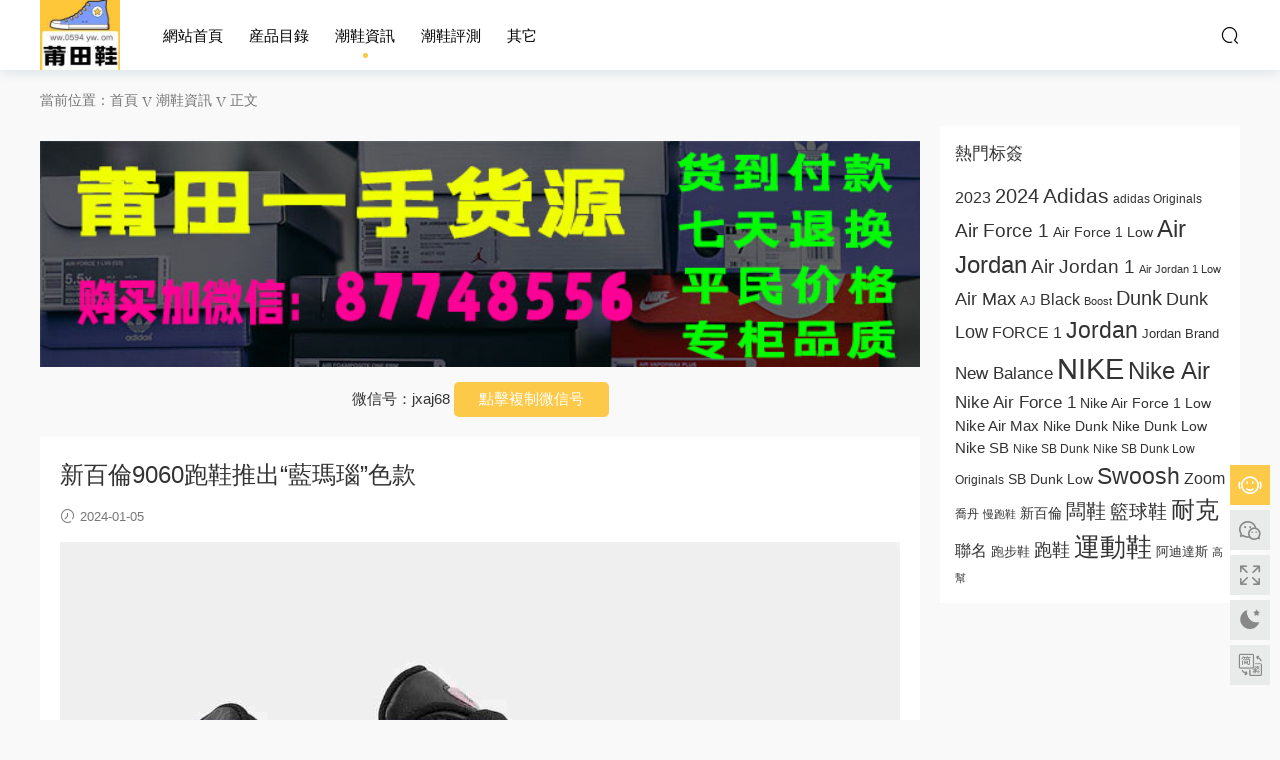

--- FILE ---
content_type: text/html; charset=UTF-8
request_url: https://www.0594hyw.com/127039.html
body_size: 14443
content:
<!DOCTYPE HTML>
<html lang="zh-Hans">
<head>
  <meta charset="UTF-8">
  <meta http-equiv="X-UA-Compatible" content="IE=edge,chrome=1">
  <meta name="viewport" content="width=device-width,minimum-scale=1.0,maximum-scale=1.0,user-scalable=no"/>
  <meta name="apple-mobile-web-app-title" content="莆田高仿鞋">
  <meta http-equiv="Cache-Control" content="no-siteapp">
    <title>新百伦9060跑鞋推出“蓝玛瑙”色款-莆田高仿鞋</title>
  <meta name="keywords" content="9060,ABZORB,New Balance,New Balance 9060,新百伦,跑鞋,潮鞋资讯">
  <meta name="description" content="New Balance has introduced a fresh and innovative addition to its timeless 99X series with the release of the 9060. This Boston-born creation takes ⁢inspiration from the tech aesthetic of the Y2K era and combines it w...">
    <link rel="shortcut icon" href="">
  <meta name='robots' content='max-image-preview:large' />
	<style>img:is([sizes="auto" i], [sizes^="auto," i]) { contain-intrinsic-size: 3000px 1500px }</style>
	<link rel='dns-prefetch' href='//cdn.staticfile.org' />

<style id='classic-theme-styles-inline-css' type='text/css'>
/*! This file is auto-generated */
.wp-block-button__link{color:#fff;background-color:#32373c;border-radius:9999px;box-shadow:none;text-decoration:none;padding:calc(.667em + 2px) calc(1.333em + 2px);font-size:1.125em}.wp-block-file__button{background:#32373c;color:#fff;text-decoration:none}
</style>
<style id='68ce9957b2921df2fa688fd82d8e8e5a-front-css-inline-css' type='text/css'>
.autox-thickbox.button{margin: 0 5px;}.automaticx-video-container{position:relative;padding-bottom:56.25%;height:0;overflow:hidden}.automaticx-video-container embed,.automaticx-video-container amp-youtube,.automaticx-video-container iframe,.automaticx-video-container object{position:absolute;top:0;left:0;width:100%;height:100%}.automaticx-dual-ring{width:10px;aspect-ratio:1;border-radius:50%;border:6px solid;border-color:#000 #0000;animation:1s infinite automaticxs1}@keyframes automaticxs1{to{transform:rotate(.5turn)}}#openai-chat-response{padding-top:5px}.openchat-dots-bars-2{width:28px;height:28px;--c:linear-gradient(currentColor 0 0);--r1:radial-gradient(farthest-side at bottom,currentColor 93%,#0000);--r2:radial-gradient(farthest-side at top   ,currentColor 93%,#0000);background:var(--c),var(--r1),var(--r2),var(--c),var(--r1),var(--r2),var(--c),var(--r1),var(--r2);background-repeat:no-repeat;animation:1s infinite alternate automaticxdb2}@keyframes automaticxdb2{0%,25%{background-size:8px 0,8px 4px,8px 4px,8px 0,8px 4px,8px 4px,8px 0,8px 4px,8px 4px;background-position:0 50%,0 calc(50% - 2px),0 calc(50% + 2px),50% 50%,50% calc(50% - 2px),50% calc(50% + 2px),100% 50%,100% calc(50% - 2px),100% calc(50% + 2px)}50%{background-size:8px 100%,8px 4px,8px 4px,8px 0,8px 4px,8px 4px,8px 0,8px 4px,8px 4px;background-position:0 50%,0 calc(0% - 2px),0 calc(100% + 2px),50% 50%,50% calc(50% - 2px),50% calc(50% + 2px),100% 50%,100% calc(50% - 2px),100% calc(50% + 2px)}75%{background-size:8px 100%,8px 4px,8px 4px,8px 100%,8px 4px,8px 4px,8px 0,8px 4px,8px 4px;background-position:0 50%,0 calc(0% - 2px),0 calc(100% + 2px),50% 50%,50% calc(0% - 2px),50% calc(100% + 2px),100% 50%,100% calc(50% - 2px),100% calc(50% + 2px)}100%,95%{background-size:8px 100%,8px 4px,8px 4px,8px 100%,8px 4px,8px 4px,8px 100%,8px 4px,8px 4px;background-position:0 50%,0 calc(0% - 2px),0 calc(100% + 2px),50% 50%,50% calc(0% - 2px),50% calc(100% + 2px),100% 50%,100% calc(0% - 2px),100% calc(100% + 2px)}}
</style>
<link data-minify="1" rel='stylesheet' id='dripicons-css' href='https://www.0594hyw.com/wp-content/cache/min/1/dripicons/2.0.0/webfont.min.css?ver=1764347122' type='text/css' media='screen' />
<link data-minify="1" rel='stylesheet' id='modown-font-css' href='https://www.0594hyw.com/wp-content/cache/min/1/wp-content/themes/modown/static/css/iconfont.css?ver=1764347122' type='text/css' media='screen' />
<link data-minify="1" rel='stylesheet' id='modown-base-css' href='https://www.0594hyw.com/wp-content/cache/min/1/wp-content/themes/modown/static/css/base.css?ver=1764347122' type='text/css' media='screen' />
<script type="text/javascript" src="https://www.0594hyw.com/wp-includes/js/jquery/jquery.min.js?ver=3.7.1" id="jquery-core-js"></script>
<script type="text/javascript" src="https://www.0594hyw.com/wp-includes/js/jquery/jquery-migrate.min.js?ver=3.4.1" id="jquery-migrate-js"></script>
<link rel="https://api.w.org/" href="https://www.0594hyw.com/wp-json/" /><link rel="alternate" title="JSON" type="application/json" href="https://www.0594hyw.com/wp-json/wp/v2/posts/127039" /><link rel="icon" href="https://www.0594hyw.com/wp-content/uploads/2024/04/cropped-unnamed-file-585-32x32.jpg" sizes="32x32" />
<link rel="icon" href="https://www.0594hyw.com/wp-content/uploads/2024/04/cropped-unnamed-file-585-192x192.jpg" sizes="192x192" />
<link rel="apple-touch-icon" href="https://www.0594hyw.com/wp-content/uploads/2024/04/cropped-unnamed-file-585-180x180.jpg" />
<meta name="msapplication-TileImage" content="https://www.0594hyw.com/wp-content/uploads/2024/04/cropped-unnamed-file-585-270x270.jpg" />
    <script>var $ = jQuery;</script>
  <style>
  :root{--theme-color: #fdc949;--theme-color2: #f78340;--theme-radius: 300;}    .nav-main > li, .nav-main > li > a, .nav-right a{color:#000000;}
    body.night .nav-main > li, body.night .nav-main > li > a, body.night .nav-right a{color:#999;}
    @media (max-width: 768px){
      .nav-right .nav-button a {color: #000000;}
    }
    .banner:after, body.home .swiper-container-fullwidth .swiper-slide:after{content:"";position:absolute;top:0;bottom:0;left:0;right:0;background:linear-gradient(180deg,rgba(0,0,0,.38) 0,rgba(0,0,0,.38) 3.5%,rgba(0,0,0,.379) 7%,rgba(0,0,0,.377) 10.35%,rgba(0,0,0,.375) 13.85%,rgba(0,0,0,.372) 17.35%,rgba(0,0,0,.369) 20.85%,rgba(0,0,0,.366) 24.35%,rgba(0,0,0,.364) 27.85%,rgba(0,0,0,.361) 31.35%,rgba(0,0,0,.358) 34.85%,rgba(0,0,0,.355) 38.35%,rgba(0,0,0,.353) 41.85%,rgba(0,0,0,.351) 45.35%,rgba(0,0,0,.35) 48.85%,rgba(0,0,0,.353) 52.35%,rgba(0,0,0,.36) 55.85%,rgba(0,0,0,.371) 59.35%,rgba(0,0,0,.385) 62.85%,rgba(0,0,0,.402) 66.35%,rgba(0,0,0,.42) 69.85%,rgba(0,0,0,.44) 73.35%,rgba(0,0,0,.46) 76.85%,rgba(0,0,0,.48) 80.35%,rgba(0,0,0,.498) 83.85%,rgba(0,0,0,.515) 87.35%,rgba(0,0,0,.529) 90.85%,rgba(0,0,0,.54) 94.35%,rgba(0,0,0,.547) 97.85%,rgba(0,0,0,.55));z-index:9}
      .banner{height: 600px;}
    @media (max-width: 768px){
    .banner{height: 400px !important;}
  }
      .post > .vip-tag, .post > .free-tag{display:none !important;}
      .grid > .recommend-tag, .list > .recommend-tag{background: #ffffff !important;}
    .grid > .recommend-tag:before, .list > .recommend-tag:before{border-color: transparent transparent #ffffff transparent !important;}
      .article-content .gallery-item > a, .article-content .gallery-item .img{width:100%;height:0;position: relative;padding-bottom: 100%;display: block;}
    .article-content .gallery-item img{width:100%;height:100%;position: absolute;}
    .article-content .blocks-gallery-grid .blocks-gallery-item figure{width:100%;height:0;position: relative;padding-bottom: 100%;display: block;}
    .article-content .blocks-gallery-grid .blocks-gallery-item img{width:100%;height:100%;position: absolute;}
      .erphpdown-box, .erphpdown, .article-content .erphpdown-content-vip{background: transparent !important;border: 2px dashed var(--theme-color);}
    .erphpdown-box .erphpdown-title{display: inline-block;}
  .logo{width:80px;}@media (max-width: 1024px){.logo, .logo a {width: 60px;height: 60px;}}.nav-right .nav-search{padding-right: 0}@media (max-width: 768px){.nav-right .nav-search{padding-right: 6px}}.footer-widget{width:calc(21% - 20px);}@media (max-width: 768px){.footer-widget{width:calc(50% - 20px);margin-bottom:25px}
  .footer-widget:first-child{width:calc(100% - 20px);padding-right: 0}
  .footer-widget:last-child{width:calc(100% - 20px);padding-left: 0;margin-bottom: 0}}.free-tag, .vip-tag, .grid-meta .price, .list-meta .price, .widget .price, .erphpdown{display: none !important}@media (max-width: 768px){.nav-right .nav-vip{display: none;}.rollbar{display: block;}}@media (max-width:480px){}.redlink a{color:red!important;}
.zzxd a{color:red!important;}
figure{margin:0!important;}
body.home .banner:after, .banner.banner-archive:after, body.home .swiper-container .swiper-slide:after, .mocats .moli .moli-header:after{
background:none;
}
</style>  <script data-minify="1" charset="UTF-8" id="LA_COLLECT" src="https://www.0594hyw.com/wp-content/cache/min/1/js-sdk-pro.min.js?ver=1764347123"></script>
<script>LA.init({id:"JL6xhNGxkd335xYJ",ck:"JL6xhNGxkd335xYJ"})</script>
<meta name="generator" content="WP Rocket 3.20.1" data-wpr-features="wpr_minify_js wpr_minify_css wpr_preload_links wpr_desktop" /></head>
<body class="wp-singular post-template-default single single-post postid-127039 single-format-standard wp-theme-modown">
<header data-rocket-location-hash="9496dc44cbda5cdebb84f02bfc4ab41b" class="header">
  <div data-rocket-location-hash="4af40c531a2eeefb6a2d53e9a3990751" class="container clearfix">
        <div data-rocket-location-hash="1724667ab2145b2e7dcf3646538b74fa" class="logo scaning">      <a style="background-image:url(https://www.0594hyw.com/wp-content/uploads/2024/04/unnamed-file-584.jpg)" href="https://www.0594hyw.com" title="莆田高仿鞋">莆田高仿鞋</a>
      </div>
    <ul class="nav-main">
      <li id="menu-item-10" class="menu-item menu-item-type-custom menu-item-object-custom menu-item-10"><a href="/">网站首页</a></li>
<li id="menu-item-11" class="menu-item menu-item-type-custom menu-item-object-custom menu-item-has-children menu-item-11"><a href="#">产品目录</a>
<ul class="sub-menu">
	<li id="menu-item-1741" class="menu-item menu-item-type-taxonomy menu-item-object-category menu-item-1741"><a href="https://www.0594hyw.com/category/nike">耐克/Nike</a></li>
	<li id="menu-item-1742" class="menu-item menu-item-type-taxonomy menu-item-object-category menu-item-1742"><a href="https://www.0594hyw.com/category/adidas">阿迪达斯/Adidas</a></li>
	<li id="menu-item-19" class="menu-item menu-item-type-taxonomy menu-item-object-category menu-item-19"><a href="https://www.0594hyw.com/category/nb">新百伦/New Balance</a></li>
	<li id="menu-item-584" class="menu-item menu-item-type-taxonomy menu-item-object-category menu-item-584"><a href="https://www.0594hyw.com/category/ua">安德玛.库里-Under Armour</a></li>
	<li id="menu-item-1743" class="menu-item menu-item-type-taxonomy menu-item-object-category menu-item-1743"><a href="https://www.0594hyw.com/category/jordan">乔丹/Jordan</a></li>
	<li id="menu-item-12" class="menu-item menu-item-type-taxonomy menu-item-object-category menu-item-12"><a href="https://www.0594hyw.com/category/vans">万斯/Vans</a></li>
	<li id="menu-item-14" class="menu-item menu-item-type-taxonomy menu-item-object-category menu-item-14"><a href="https://www.0594hyw.com/category/asics">亚瑟士/Asics</a></li>
	<li id="menu-item-16" class="menu-item menu-item-type-taxonomy menu-item-object-category menu-item-16"><a href="https://www.0594hyw.com/category/converse">匡威/Converse</a></li>
	<li id="menu-item-17" class="menu-item menu-item-type-taxonomy menu-item-object-category menu-item-17"><a href="https://www.0594hyw.com/category/puma">彪马/PUMA</a></li>
	<li id="menu-item-18" class="menu-item menu-item-type-taxonomy menu-item-object-category menu-item-18"><a href="https://www.0594hyw.com/category/fila">斐乐/FILA</a></li>
	<li id="menu-item-15" class="menu-item menu-item-type-taxonomy menu-item-object-category menu-item-15"><a href="https://www.0594hyw.com/category/qtpp">其它品牌</a></li>
</ul>
</li>
<li id="menu-item-1727" class="menu-item menu-item-type-taxonomy menu-item-object-category current-post-ancestor current-menu-parent current-post-parent menu-item-1727"><a href="https://www.0594hyw.com/category/cxzx">潮鞋资讯</a></li>
<li id="menu-item-1728" class="menu-item menu-item-type-taxonomy menu-item-object-category menu-item-1728"><a href="https://www.0594hyw.com/category/cxpc">潮鞋评测</a></li>
<li id="menu-item-1356" class="menu-item menu-item-type-custom menu-item-object-custom menu-item-has-children menu-item-1356"><a rel="nofollow" href="#">其它</a>
<ul class="sub-menu">
	<li id="menu-item-1358" class="menu-item menu-item-type-post_type menu-item-object-page menu-item-1358"><a rel="nofollow" href="https://www.0594hyw.com/484847777-2">关于我们</a></li>
	<li id="menu-item-12652" class="menu-item menu-item-type-post_type menu-item-object-page menu-item-12652"><a href="https://www.0594hyw.com/tags">热门标签</a></li>
</ul>
</li>
    </ul>
        <ul class="nav-right">
                                    <li class="nav-search">
        <a href="javascript:;" class="search-loader" title="搜索"><i class="icon icon-search"></i></a>
      </li>
                        <li class="nav-button"><a href="javascript:;" class="nav-loader"><i class="icon icon-menu"></i></a></li>
          </ul>
  </div>
</header>
<div data-rocket-location-hash="43ec0c39cd17c15f9d95ea39a1352064" class="search-wrap">
  <div data-rocket-location-hash="a307e6e454ac9a45577f6402e48350d9" class="container search-wrap-container">
    <form action="https://www.0594hyw.com/" class="search-form" method="get">
            <input autocomplete="off" class="search-input" name="s" placeholder="输入关键字回车" type="text">
      <button class="search-btn" type="submit"><i class="icon icon-search"></i>搜索</button>
      <i class="icon icon-close"></i>
      <input type="hidden" name="cat" class="search-cat-val">
          </form>
  </div>
</div><div data-rocket-location-hash="095ce127bd598248eac8659c9e7ee703" class="main">
		<div data-rocket-location-hash="77db3d44c9e04f4e78e5cae1ac04210c" class="container clearfix">
				<div data-rocket-location-hash="70aaec9b2e1168fc5579958a5df28f9a" class="breadcrumbs">当前位置：<span><a href="https://www.0594hyw.com/" itemprop="url"><span itemprop="title">首页</span></a></span> <span class="sep"><i class="dripicons dripicons-chevron-right"></i></span> <span><a href="https://www.0594hyw.com/category/cxzx" itemprop="url"><span itemprop="title">潮鞋资讯</span></a></span> <span class="sep"><i class="dripicons dripicons-chevron-right"></i></span> <span class="current">正文</span></div>						<div data-rocket-location-hash="0f117dbd4bfdb2a16e96dbbbbca9080f" class="content-wrap">
	    	<div class="content">
	    		<div class="modown-ad" ><a href="https://www.0594hyw.com/zzxd" rel="nofollow"><img  src="https://www.0594hyw.com/877485562.jpg"  style="width:100%; height:auto; margin:15px 0px; text-align:center;"></a>
<p>
微信号：<span id="target">jxaj68</span>
<button class="btn" data-clipboard-action="copy" data-clipboard-target="#target" id="copy_btn">    
    点击复制微信号
</button>   
</p>
</div>	    			    			    			    		<article class="single-content">
		    		<div class="article-header">	<h1 class="article-title">新百伦9060跑鞋推出“蓝玛瑙”色款</h1>
	<div class="article-meta">
				<span class="item"><i class="icon icon-time"></i> 2024-01-05</span>											</div>
</div>		    		<div class="article-content clearfix">
		    					    					    					    					    						    			<div class="feature-image"><img src="https://www.0594hyw.com/wp-content/uploads/2024/01/unnamed-file-186.jpeg" alt="新百伦9060跑鞋推出“蓝玛瑙”色款" /></div>			    						    						    			<a href="https://www.0594hyw.com/tag/new-balance" target="_blank">New Balance</a> has introduced a fresh and innovative addition to its timeless 99X series with the release of the <a href="https://www.0594hyw.com/tag/9060" target="_blank">9060</a>. This Boston-born creation takes ⁢inspiration from the tech aesthetic of the Y2K era and combines it with ⁤refined style and futuristic design.

One of the standout features of the⁤ New Balance⁤ 9060 is‍ its new &#8220;Blue Agate&#8221; ⁤colorway, which will be available in January 2024.‌ The shoe is adorned with a combination of Black, Blue Agate, and ⁣New Spruce hues. It features a Blue mesh base with Black leather overlays, while ‌Spruce Green and Pink accents add vibrant touches to enhance its ‌visual appeal.

The tongue logo of the 9060 is reminiscent of⁤ the original 991 lace jewel, adding a touch of nostalgia to the design. The shoe also boasts a⁤ dual-density midsole with <a href="https://www.0594hyw.com/tag/abzorb" target="_blank">ABZORB</a> and SBS cushioning, ensuring optimal comfort and support. ⁣Additionally, the diamond outsole pattern​ pays homage to the classic 860 design.

Exciting⁣ news for sneaker enthusiasts, the <a href="https://www.0594hyw.com/tag/new-balance-9060" target="_blank">New Balance 9060</a> &#8220;Blue Agate&#8221; is now available at select New Balance retailers. ‌Whether⁢ you prefer the traditional in-store experience or the convenience of online shopping at NewBalance.com, you ⁣can​ get your hands on this stylish pair for just $150 USD.

In summary, the New Balance 9060 combines classic elements with a hint of the future, as exemplified by its vibrant &#8220;Blue Agate&#8221; release. Don&#8217;t miss the opportunity ⁢to step into the future of⁣ footwear by securing your pair today. Discover the perfect balance of ‍style and innovation with New Balance&#8217;s latest creation.

Stay updated on all upcoming ‌sneaker releases by visiting our Sneaker ‌Release Dates⁣ page. With ⁢New Balance&#8217;s commitment to timeless style and cutting-edge design, you won&#8217;t want to miss out on what&#8217;s coming next.<p>
	<div class="wp-block-image aligncenter size-full"><figure class="aligncenter"><a href="https://www.0594hyw.com/wp-content/uploads/2024/01/unnamed-file-187.jpeg"><img fetchpriority="high" decoding="async" width="1100" height="770" class="wp-image-127041" title="新百伦9060跑鞋推出“蓝玛瑙”色款" alt="新百伦9060跑鞋推出“蓝玛瑙”色款" src="https://www.0594hyw.com/wp-content/uploads/2024/01/unnamed-file-187.jpeg"></a></figure></div>
	
	<div class="wp-block-image aligncenter size-full"><figure class="aligncenter"><a href="https://www.0594hyw.com/wp-content/uploads/2024/01/unnamed-file-188.jpeg"><img decoding="async" width="1100" height="770" class="wp-image-127042" title="新百伦9060跑鞋推出“蓝玛瑙”色款" alt="新百伦9060跑鞋推出“蓝玛瑙”色款" src="https://www.0594hyw.com/wp-content/uploads/2024/01/unnamed-file-188.jpeg"></a></figure></div>
	
	<div class="wp-block-image aligncenter size-full"><figure class="aligncenter"><a href="https://www.0594hyw.com/wp-content/uploads/2024/01/unnamed-file-189.jpeg"><img decoding="async" width="1100" height="770" class="wp-image-127043" title="新百伦9060跑鞋推出“蓝玛瑙”色款" alt="新百伦9060跑鞋推出“蓝玛瑙”色款" src="https://www.0594hyw.com/wp-content/uploads/2024/01/unnamed-file-189.jpeg"></a></figure></div>
	
	<div class="wp-block-image aligncenter size-full"><figure class="aligncenter"><a href="https://www.0594hyw.com/wp-content/uploads/2024/01/unnamed-file-190.jpeg"><img loading="lazy" decoding="async" width="1100" height="770" class="wp-image-127044" title="新百伦9060跑鞋推出“蓝玛瑙”色款" alt="新百伦9060跑鞋推出“蓝玛瑙”色款" src="https://www.0594hyw.com/wp-content/uploads/2024/01/unnamed-file-190.jpeg"></a></figure></div>
	</p>			    						    						    					    					    					    				    					    			<div class="article-copyright"><i class="icon icon-warning1"></i> 原文链接：<a href="https://www.0594hyw.com/127039.html">https://www.0594hyw.com/127039.html</a>，转载请注明出处。		    			</div>		            </div>
		    			<div class="article-act">
					<a href="javascript:;" class="article-zan" data-id="127039"><i class="icon icon-zan"></i> <span>0</span></a>
		</div>
		            <div class="article-tags"><a href="https://www.0594hyw.com/tag/9060" rel="tag">9060</a><a href="https://www.0594hyw.com/tag/abzorb" rel="tag">ABZORB</a><a href="https://www.0594hyw.com/tag/new-balance" rel="tag">New Balance</a><a href="https://www.0594hyw.com/tag/new-balance-9060" rel="tag">New Balance 9060</a><a href="https://www.0594hyw.com/tag/%e6%96%b0%e7%99%be%e4%bc%a6" rel="tag">新百伦</a><a href="https://www.0594hyw.com/tag/%e8%b7%91%e9%9e%8b" rel="tag">跑鞋</a></div>						            </article>
	            	            	            <div class="modown-ad" ><a href="https://www.0594hyw.com/zzxd">
<img src="https://www.0594hyw.com/wp-content/uploads/2022/04/20183532312.png">
</a></div>	            <div class="single-related"><h3 class="related-title"><i class="icon icon-related"></i> 猜你喜欢</h3><div class="lists cols-two relateds clearfix"><div class="post grid"  data-id="182465">
    <div class="img">
        <a href="https://www.0594hyw.com/182465.html" title="Aries改良萨洛蒙XT鞋款，发布Vibrant Whisper系列" target="" rel="bookmark">
        <img  src="https://www.0594hyw.com/wp-content/uploads/2025/11/MfJMJw-520x380.jpg" class="thumb" alt="Aries改良萨洛蒙XT鞋款，发布Vibrant Whisper系列">
                </a>
            </div>

    
    
    <h3 itemprop="name headline"><a itemprop="url" rel="bookmark" href="https://www.0594hyw.com/182465.html" title="Aries改良萨洛蒙XT鞋款，发布Vibrant Whisper系列" target="">Aries改良萨洛蒙XT鞋款，发布Vibrant Whisper系列</a></h3>

        <div class="excerpt">
Aries x Salomon XT Whisper Pack将怀旧与新技术巧妙融合，重新点燃了复古的越野...</div>
    <div class="grid-meta">
        <span class="time"><i class="icon icon-time"></i> 2025-11-18</span>    </div>

    
        </div><div class="post grid"  data-id="182384">
    <div class="img">
        <a href="https://www.0594hyw.com/182384.html" title="探访Tamás Trunk：运动鞋背后的故事" target="" rel="bookmark">
        <img  src="https://www.0594hyw.com/wp-content/uploads/2025/11/5qXb9i-550x367.jpeg" class="thumb" alt="探访Tamás Trunk：运动鞋背后的故事">
                </a>
            </div>

    
    
    <h3 itemprop="name headline"><a itemprop="url" rel="bookmark" href="https://www.0594hyw.com/182384.html" title="探访Tamás Trunk：运动鞋背后的故事" target="">探访Tamás Trunk：运动鞋背后的故事</a></h3>

        <div class="excerpt">
在运动鞋文化的空间里，"社区 "这个概念最近一直在我的脑海里逍遥自在。它曾经是...</div>
    <div class="grid-meta">
        <span class="time"><i class="icon icon-time"></i> 2025-11-16</span>    </div>

    
        </div><div class="post grid"  data-id="182327">
    <div class="img">
        <a href="https://www.0594hyw.com/182327.html" title="新百伦991v2“乌鸦”2025假日系列发售" target="" rel="bookmark">
        <img  src="https://www.0594hyw.com/wp-content/uploads/2025/11/mSP2y6-550x357.jpg" class="thumb" alt="新百伦991v2“乌鸦”2025假日系列发售">
                </a>
            </div>

    
    
    <h3 itemprop="name headline"><a itemprop="url" rel="bookmark" href="https://www.0594hyw.com/182327.html" title="新百伦991v2“乌鸦”2025假日系列发售" target="">新百伦991v2“乌鸦”2025假日系列发售</a></h3>

        <div class="excerpt">
New Balance 991v2 "Raven "以一种熟悉而又新鲜的方式首次亮相，让 99X 的老粉丝...</div>
    <div class="grid-meta">
        <span class="time"><i class="icon icon-time"></i> 2025-11-16</span>    </div>

    
        </div><div class="post grid"  data-id="181984">
    <div class="img">
        <a href="https://www.0594hyw.com/181984.html" title="东京设计工作室带来安静实用风格的MT10T运动鞋" target="" rel="bookmark">
        <img  src="https://www.0594hyw.com/wp-content/uploads/2025/11/8S7TAx-536x380.jpg" class="thumb" alt="东京设计工作室带来安静实用风格的MT10T运动鞋">
                </a>
            </div>

    
    
    <h3 itemprop="name headline"><a itemprop="url" rel="bookmark" href="https://www.0594hyw.com/181984.html" title="东京设计工作室带来安静实用风格的MT10T运动鞋" target="">东京设计工作室带来安静实用风格的MT10T运动鞋</a></h3>

        <div class="excerpt">
东京设计工作室为New Balance MT10T 注入了新的活力，采用了不折不扣的美学和功能...</div>
    <div class="grid-meta">
        <span class="time"><i class="icon icon-time"></i> 2025-11-13</span>    </div>

    
        </div><div class="post grid"  data-id="181666">
    <div class="img">
        <a href="https://www.0594hyw.com/181666.html" title="Joe Freshgoods x New Balance 2010 联名款“Bag Lady”：用质感唤起怀旧情感" target="" rel="bookmark">
        <img  src="https://www.0594hyw.com/wp-content/uploads/2025/11/H16jZs-536x380.webp" class="thumb" alt="Joe Freshgoods x New Balance 2010 联名款“Bag Lady”：用质感唤起怀旧情感">
                </a>
            </div>

    
    
    <h3 itemprop="name headline"><a itemprop="url" rel="bookmark" href="https://www.0594hyw.com/181666.html" title="Joe Freshgoods x New Balance 2010 联名款“Bag Lady”：用质感唤起怀旧情感" target="">Joe Freshgoods x New Balance 2010 联名款“Bag Lady”：用质感唤起怀旧情感</a></h3>

        <div class="excerpt">
这双New Balance 2010是Joe Freshgoods个人怀旧故事的又一延续。

这双鞋放大了 "...</div>
    <div class="grid-meta">
        <span class="time"><i class="icon icon-time"></i> 2025-11-09</span>    </div>

    
        </div><div class="post grid"  data-id="181449">
    <div class="img">
        <a href="https://www.0594hyw.com/181449.html" title="Rich Paul x New Balance 2010 “Plum Brown”发布 2025假日系列" target="" rel="bookmark">
        <img  src="https://www.0594hyw.com/wp-content/uploads/2025/11/op5PV6-536x380.webp" class="thumb" alt="Rich Paul x New Balance 2010 “Plum Brown”发布 2025假日系列">
                </a>
            </div>

    
    
    <h3 itemprop="name headline"><a itemprop="url" rel="bookmark" href="https://www.0594hyw.com/181449.html" title="Rich Paul x New Balance 2010 “Plum Brown”发布 2025假日系列" target="">Rich Paul x New Balance 2010 “Plum Brown”发布 2025假日系列</a></h3>

        <div class="excerpt">
Rich Paul x New Balance 2010 "Plum Brown "是保罗在运动鞋领域不断发展壮大的最...</div>
    <div class="grid-meta">
        <span class="time"><i class="icon icon-time"></i> 2025-11-07</span>    </div>

    
        </div><div class="post grid"  data-id="181321">
    <div class="img">
        <a href="https://www.0594hyw.com/181321.html" title="2026年1月，新百伦1080v15系列全新上市" target="" rel="bookmark">
        <img  src="https://www.0594hyw.com/wp-content/uploads/2025/11/IZrqDC-536x380.jpg" class="thumb" alt="2026年1月，新百伦1080v15系列全新上市">
                </a>
            </div>

    
    
    <h3 itemprop="name headline"><a itemprop="url" rel="bookmark" href="https://www.0594hyw.com/181321.html" title="2026年1月，新百伦1080v15系列全新上市" target="">2026年1月，新百伦1080v15系列全新上市</a></h3>

        <div class="excerpt">
New Balance 1080v15延续了该品牌一贯的优质性能、顶级舒适度和时尚的日常穿着性...</div>
    <div class="grid-meta">
        <span class="time"><i class="icon icon-time"></i> 2025-11-06</span>    </div>

    
        </div><div class="post grid"  data-id="181228">
    <div class="img">
        <a href="https://www.0594hyw.com/181228.html" title="Action Bronson与New Balance合作推出的1890“Baklava”春季新品" target="" rel="bookmark">
        <img  src="https://www.0594hyw.com/wp-content/uploads/2025/11/7ibVUw-536x380.webp" class="thumb" alt="Action Bronson与New Balance合作推出的1890“Baklava”春季新品">
                </a>
            </div>

    
    
    <h3 itemprop="name headline"><a itemprop="url" rel="bookmark" href="https://www.0594hyw.com/181228.html" title="Action Bronson与New Balance合作推出的1890“Baklava”春季新品" target="">Action Bronson与New Balance合作推出的1890“Baklava”春季新品</a></h3>

        <div class="excerpt">
Action Bronson 并没有放慢脚步。在以色彩斑斓的 New Balance 990v6 "Baklava "系...</div>
    <div class="grid-meta">
        <span class="time"><i class="icon icon-time"></i> 2025-11-04</span>    </div>

    
        </div></div><script>var relateImgWidth = jQuery(".single-related .grids .grid .img").width();jQuery(".single-related .grids .grid .img").height(relateImgWidth*0.6316);</script></div>	            	            	    	</div>
	    </div>
		<aside class="sidebar">
	<div class="theiaStickySidebar">
	
	<div class="widget widget_tag_cloud"><h3>热门标签</h3><div class="tagcloud"><a href="https://www.0594hyw.com/tag/2023" class="tag-cloud-link tag-link-4778 tag-link-position-1" style="font-size: 11.75pt;" aria-label="2023 (1,024 项)">2023</a>
<a href="https://www.0594hyw.com/tag/2024" class="tag-cloud-link tag-link-5003 tag-link-position-2" style="font-size: 14.875pt;" aria-label="2024 (1,810 项)">2024</a>
<a href="https://www.0594hyw.com/tag/adidas" class="tag-cloud-link tag-link-429 tag-link-position-3" style="font-size: 15.375pt;" aria-label="Adidas (1,996 项)">Adidas</a>
<a href="https://www.0594hyw.com/tag/adidas-originals" class="tag-cloud-link tag-link-787 tag-link-position-4" style="font-size: 8.75pt;" aria-label="adidas Originals (585 项)">adidas Originals</a>
<a href="https://www.0594hyw.com/tag/air-force-1" class="tag-cloud-link tag-link-443 tag-link-position-5" style="font-size: 14.25pt;" aria-label="Air Force 1 (1,625 项)">Air Force 1</a>
<a href="https://www.0594hyw.com/tag/air-force-1-low" class="tag-cloud-link tag-link-728 tag-link-position-6" style="font-size: 10.125pt;" aria-label="Air Force 1 Low (749 项)">Air Force 1 Low</a>
<a href="https://www.0594hyw.com/tag/air-jordan" class="tag-cloud-link tag-link-51 tag-link-position-7" style="font-size: 18pt;" aria-label="Air Jordan (3,211 项)">Air Jordan</a>
<a href="https://www.0594hyw.com/tag/air-jordan-1" class="tag-cloud-link tag-link-224 tag-link-position-8" style="font-size: 14.375pt;" aria-label="Air Jordan 1 (1,657 项)">Air Jordan 1</a>
<a href="https://www.0594hyw.com/tag/air-jordan-1-low" class="tag-cloud-link tag-link-800 tag-link-position-9" style="font-size: 8.125pt;" aria-label="Air Jordan 1 Low (522 项)">Air Jordan 1 Low</a>
<a href="https://www.0594hyw.com/tag/air-max" class="tag-cloud-link tag-link-62 tag-link-position-10" style="font-size: 13.625pt;" aria-label="Air Max (1,440 项)">Air Max</a>
<a href="https://www.0594hyw.com/tag/aj" class="tag-cloud-link tag-link-4535 tag-link-position-11" style="font-size: 9.375pt;" aria-label="AJ (663 项)">AJ</a>
<a href="https://www.0594hyw.com/tag/black" class="tag-cloud-link tag-link-450 tag-link-position-12" style="font-size: 11.625pt;" aria-label="Black (1,001 项)">Black</a>
<a href="https://www.0594hyw.com/tag/boost" class="tag-cloud-link tag-link-26 tag-link-position-13" style="font-size: 8.125pt;" aria-label="Boost (522 项)">Boost</a>
<a href="https://www.0594hyw.com/tag/dunk" class="tag-cloud-link tag-link-472 tag-link-position-14" style="font-size: 15.25pt;" aria-label="Dunk (1,944 项)">Dunk</a>
<a href="https://www.0594hyw.com/tag/dunk-low" class="tag-cloud-link tag-link-717 tag-link-position-15" style="font-size: 13.5pt;" aria-label="Dunk Low (1,405 项)">Dunk Low</a>
<a href="https://www.0594hyw.com/tag/force-1" class="tag-cloud-link tag-link-828 tag-link-position-16" style="font-size: 11.625pt;" aria-label="FORCE 1 (989 项)">FORCE 1</a>
<a href="https://www.0594hyw.com/tag/jordan" class="tag-cloud-link tag-link-600 tag-link-position-17" style="font-size: 17.5pt;" aria-label="Jordan (2,934 项)">Jordan</a>
<a href="https://www.0594hyw.com/tag/jordan-brand" class="tag-cloud-link tag-link-221 tag-link-position-18" style="font-size: 9.5pt;" aria-label="Jordan Brand (674 项)">Jordan Brand</a>
<a href="https://www.0594hyw.com/tag/new-balance" class="tag-cloud-link tag-link-92 tag-link-position-19" style="font-size: 13pt;" aria-label="New Balance (1,282 项)">New Balance</a>
<a href="https://www.0594hyw.com/tag/nike" class="tag-cloud-link tag-link-658 tag-link-position-20" style="font-size: 22pt;" aria-label="NIKE (6,711 项)">NIKE</a>
<a href="https://www.0594hyw.com/tag/nike-air" class="tag-cloud-link tag-link-225 tag-link-position-21" style="font-size: 17.875pt;" aria-label="Nike Air (3,179 项)">Nike Air</a>
<a href="https://www.0594hyw.com/tag/nike-air-force-1" class="tag-cloud-link tag-link-611 tag-link-position-22" style="font-size: 12.75pt;" aria-label="Nike Air Force 1 (1,234 项)">Nike Air Force 1</a>
<a href="https://www.0594hyw.com/tag/nike-air-force-1-low" class="tag-cloud-link tag-link-678 tag-link-position-23" style="font-size: 10.5pt;" aria-label="Nike Air Force 1 Low (821 项)">Nike Air Force 1 Low</a>
<a href="https://www.0594hyw.com/tag/nike-air-max" class="tag-cloud-link tag-link-240 tag-link-position-24" style="font-size: 11.125pt;" aria-label="Nike Air Max (913 项)">Nike Air Max</a>
<a href="https://www.0594hyw.com/tag/nike-dunk" class="tag-cloud-link tag-link-175 tag-link-position-25" style="font-size: 10.75pt;" aria-label="Nike Dunk (853 项)">Nike Dunk</a>
<a href="https://www.0594hyw.com/tag/nike-dunk-low" class="tag-cloud-link tag-link-561 tag-link-position-26" style="font-size: 10.125pt;" aria-label="Nike Dunk Low (766 项)">Nike Dunk Low</a>
<a href="https://www.0594hyw.com/tag/nike-sb" class="tag-cloud-link tag-link-377 tag-link-position-27" style="font-size: 11.5pt;" aria-label="Nike SB (973 项)">Nike SB</a>
<a href="https://www.0594hyw.com/tag/nike-sb-dunk" class="tag-cloud-link tag-link-455 tag-link-position-28" style="font-size: 9.25pt;" aria-label="Nike SB Dunk (651 项)">Nike SB Dunk</a>
<a href="https://www.0594hyw.com/tag/nike-sb-dunk-low" class="tag-cloud-link tag-link-647 tag-link-position-29" style="font-size: 9.25pt;" aria-label="Nike SB Dunk Low (650 项)">Nike SB Dunk Low</a>
<a href="https://www.0594hyw.com/tag/originals" class="tag-cloud-link tag-link-1228 tag-link-position-30" style="font-size: 9pt;" aria-label="Originals (615 项)">Originals</a>
<a href="https://www.0594hyw.com/tag/sb-dunk-low" class="tag-cloud-link tag-link-438 tag-link-position-31" style="font-size: 10.25pt;" aria-label="SB Dunk Low (770 项)">SB Dunk Low</a>
<a href="https://www.0594hyw.com/tag/swoosh" class="tag-cloud-link tag-link-70 tag-link-position-32" style="font-size: 17.5pt;" aria-label="Swoosh (2,947 项)">Swoosh</a>
<a href="https://www.0594hyw.com/tag/zoom" class="tag-cloud-link tag-link-249 tag-link-position-33" style="font-size: 12pt;" aria-label="Zoom (1,077 项)">Zoom</a>
<a href="https://www.0594hyw.com/tag/%e4%b9%94%e4%b8%b9" class="tag-cloud-link tag-link-2596 tag-link-position-34" style="font-size: 9.125pt;" aria-label="乔丹 (625 项)">乔丹</a>
<a href="https://www.0594hyw.com/tag/%e6%85%a2%e8%b7%91%e9%9e%8b" class="tag-cloud-link tag-link-1374 tag-link-position-35" style="font-size: 8.125pt;" aria-label="慢跑鞋 (521 项)">慢跑鞋</a>
<a href="https://www.0594hyw.com/tag/%e6%96%b0%e7%99%be%e4%bc%a6" class="tag-cloud-link tag-link-232 tag-link-position-36" style="font-size: 10.125pt;" aria-label="新百伦 (762 项)">新百伦</a>
<a href="https://www.0594hyw.com/tag/%e6%9d%bf%e9%9e%8b" class="tag-cloud-link tag-link-16 tag-link-position-37" style="font-size: 15.25pt;" aria-label="板鞋 (1,961 项)">板鞋</a>
<a href="https://www.0594hyw.com/tag/%e7%af%ae%e7%90%83%e9%9e%8b" class="tag-cloud-link tag-link-20 tag-link-position-38" style="font-size: 14.125pt;" aria-label="篮球鞋 (1,574 项)">篮球鞋</a>
<a href="https://www.0594hyw.com/tag/%e8%80%90%e5%85%8b" class="tag-cloud-link tag-link-2675 tag-link-position-39" style="font-size: 17.75pt;" aria-label="耐克 (3,060 项)">耐克</a>
<a href="https://www.0594hyw.com/tag/%e8%81%94%e5%90%8d" class="tag-cloud-link tag-link-1153 tag-link-position-40" style="font-size: 12.125pt;" aria-label="联名 (1,095 项)">联名</a>
<a href="https://www.0594hyw.com/tag/%e8%b7%91%e6%ad%a5%e9%9e%8b" class="tag-cloud-link tag-link-34 tag-link-position-41" style="font-size: 9.5pt;" aria-label="跑步鞋 (668 项)">跑步鞋</a>
<a href="https://www.0594hyw.com/tag/%e8%b7%91%e9%9e%8b" class="tag-cloud-link tag-link-77 tag-link-position-42" style="font-size: 13.375pt;" aria-label="跑鞋 (1,374 项)">跑鞋</a>
<a href="https://www.0594hyw.com/tag/%e8%bf%90%e5%8a%a8%e9%9e%8b" class="tag-cloud-link tag-link-321 tag-link-position-43" style="font-size: 19.125pt;" aria-label="运动鞋 (4,011 项)">运动鞋</a>
<a href="https://www.0594hyw.com/tag/%e9%98%bf%e8%bf%aa%e8%be%be%e6%96%af" class="tag-cloud-link tag-link-2704 tag-link-position-44" style="font-size: 9.5pt;" aria-label="阿迪达斯 (674 项)">阿迪达斯</a>
<a href="https://www.0594hyw.com/tag/%e9%ab%98%e5%b8%ae" class="tag-cloud-link tag-link-17 tag-link-position-45" style="font-size: 8pt;" aria-label="高帮 (509 项)">高帮</a></div>
</div>	</div>	    
</aside>	</div>
</div>
<footer data-rocket-location-hash="710457d5916580fa907d79f5ba05e2b5" class="footer">
	<div data-rocket-location-hash="1ded919732da144e02a015d2156ecef5" class="container">
	    		<div data-rocket-location-hash="d950d7814811a0ad5858021613db82bb" class="footer-widgets">
	    	<div class="widget_text footer-widget widget_custom_html"><h3>产品分类</h3><div class="textwidget custom-html-widget">

                     <ul>
                        <li><a href="https://www.0594hyw.com/category/nike">耐克/Nike</a></li>

                        <li><a href="https://www.0594hyw.com/category/vans">万斯/Vans</a></li>
                        
                        <li><a href="https://www.0594hyw.com/category/puma">彪马/PUMA</a></li>

                        <li><a href="https://www.0594hyw.com/category/jordan">乔丹/Jordan</a></li>

                        <li><a href="https://www.0594hyw.com/category/converse">匡威/Converse</a></li>

                        <li><a href="https://www.0594hyw.com/category/adidas">阿迪达斯/Adidas</a></li>

                        <li><a href="https://www.0594hyw.com/category/nb">新百伦/New Balance</a></li>
                    </ul>
   </div></div><div class="footer-widget widget_nav_menu"><h3>联系我们</h3><div class="menu-foot3-container"><ul id="menu-foot3" class="menu"><li id="menu-item-152844" class="menu-item menu-item-type-custom menu-item-object-custom menu-item-152844"><a href="/">网站首页</a></li>
<li id="menu-item-152841" class="menu-item menu-item-type-post_type menu-item-object-page menu-item-152841"><a href="https://www.0594hyw.com/484847777-2">关于我们</a></li>
<li id="menu-item-152843" class="menu-item menu-item-type-post_type menu-item-object-page menu-item-152843"><a href="https://www.0594hyw.com/zzxd">自助下单</a></li>
</ul></div></div><div class="footer-widget widget_nav_menu"><h3>时下热门</h3><div class="menu-%e6%97%b6%e4%b8%8b%e7%83%ad%e9%97%a8-container"><ul id="menu-%e6%97%b6%e4%b8%8b%e7%83%ad%e9%97%a8" class="menu"><li id="menu-item-152836" class="menu-item menu-item-type-taxonomy menu-item-object-post_tag menu-item-152836"><a href="https://www.0594hyw.com/tag/air-jordan-1">Air Jordan 1</a></li>
<li id="menu-item-152837" class="menu-item menu-item-type-taxonomy menu-item-object-post_tag menu-item-152837"><a href="https://www.0594hyw.com/tag/dunk-low">Dunk Low</a></li>
<li id="menu-item-152838" class="menu-item menu-item-type-taxonomy menu-item-object-post_tag menu-item-152838"><a href="https://www.0594hyw.com/tag/air-force-1">Air Force 1</a></li>
<li id="menu-item-152839" class="menu-item menu-item-type-taxonomy menu-item-object-post_tag menu-item-152839"><a href="https://www.0594hyw.com/tag/adidas-yeezy-350">Adidas Yeezy 350</a></li>
<li id="menu-item-152840" class="menu-item menu-item-type-taxonomy menu-item-object-post_tag menu-item-152840"><a href="https://www.0594hyw.com/tag/travis-scott-air-jordan-1">Travis Scott Air Jordan 1</a></li>
</ul></div></div><div class="footer-widget widget-tags"><h3><i class="icon icon-tag"></i> 热门标签</h3><div class="items"><a href="https://www.0594hyw.com/tag/nike-air">Nike Air</a><a href="https://www.0594hyw.com/tag/%e8%80%90%e5%85%8b">耐克</a><a href="https://www.0594hyw.com/tag/swoosh">Swoosh</a><a href="https://www.0594hyw.com/tag/jordan">Jordan</a><a href="https://www.0594hyw.com/tag/adidas">Adidas</a><a href="https://www.0594hyw.com/tag/%e6%9d%bf%e9%9e%8b">板鞋</a><a href="https://www.0594hyw.com/tag/dunk">Dunk</a><a href="https://www.0594hyw.com/tag/2024">2024</a><a href="https://www.0594hyw.com/tag/air-jordan-1">Air Jordan 1</a><a href="https://www.0594hyw.com/tag/air-force-1">Air Force 1</a><a href="https://www.0594hyw.com/tag/%e7%af%ae%e7%90%83%e9%9e%8b">篮球鞋</a><a href="https://www.0594hyw.com/tag/air-max">Air Max</a><a href="https://www.0594hyw.com/tag/dunk-low">Dunk Low</a><a href="https://www.0594hyw.com/tag/%e8%b7%91%e9%9e%8b">跑鞋</a><a href="https://www.0594hyw.com/tag/new-balance">New Balance</a><a href="https://www.0594hyw.com/tag/nike-air-force-1">Nike Air Force 1</a><a href="https://www.0594hyw.com/tag/%e8%81%94%e5%90%8d">联名</a><a href="https://www.0594hyw.com/tag/zoom">Zoom</a></div></div>	    </div>
	    	    	    <div data-rocket-location-hash="c7b6948a6aed2e519f96ef0d368289b6" class="copyright"><p>购买请联系客服<b style="color: #43c11a;">微信：</b><b style="color: red;">jxaj68</b>，支持货到付款、七天无理由退换货，专柜品质，平民价格。</p>
<p>备案号：<a href="https://beian.miit.gov.cn/#/Integrated/index">闽ICP备17033371号-2</a><br />
©2013-2020 <a href="/">莆田高仿鞋</a>版权所有</p>
<p>莆田鞋|高仿鞋|莆田鞋网<br />
<a href="/sitemap.html">网站地图</a>-<br />
<a href="/sitemap.xml">XML地图</a></p>
</div>
	</div>
</footer>

<div data-rocket-location-hash="91e2576d7b48851fc4ac4c57bf282b34" class="rollbar">
	<ul>
		<li class="qq-li"><a href="/zzxd/" target="_blank" rel="nofollow"><i class="icon icon-guru2"></i></a><h6>在线客服<i></i></h6></li>		<li class="wx-li"><a href="javascript:;" class="kefu_weixin"><i class="icon icon-weixin"></i><img src="https://www.0594hyw.com/wp-content/uploads/2023/12/unnamed-file-3365-e1703908832603.jpg"></a></li>						<li><a href="javascript:;" class="fullscreen"><i class="icon icon-fullscreen"></i></a><h6>全屏浏览<i></i></h6></li>		<li><a href="javascript:;" class="theme_night"><i class="icon icon-moon" style="top:0"></i></a><h6>夜间模式<i></i></h6></li>		<li><a href="javascript:zh_tran2();" class="zh_click"><i class="icon icon-fan" style="top:0"></i></a><h6>繁简切换<i></i></h6></li>		<li class="totop-li"><a href="javascript:;" class="totop"><i class="icon icon-arrow-up"></i></a><h6>返回顶部<i></i></h6></li>    
	</ul>
</div>




<div data-rocket-location-hash="b3706e695c4654e0d92370ee1b50bb26" class="sign">			
	<div data-rocket-location-hash="87c507fc4253f41c9a8ac7ee5e707f07" class="sign-mask"></div>			
	<div data-rocket-location-hash="0e13feb7ceb22fce085c9dbab6cc5a40" class="sign-box">	
				
		<div data-rocket-location-hash="704b6104cb3ec4c7767a35e8819e5285" class="sign-tips"></div>			
		<form id="sign-in">  
		    <div class="form-item" style="text-align:center"><a href="https://www.0594hyw.com"><img class="logo-login" src="https://www.0594hyw.com/wp-content/themes/modown/static/img/logo.png" alt="莆田高仿鞋"></a></div>
			<div class="form-item"><input type="text" name="user_login" class="form-control" id="user_login" placeholder="用户名/邮箱"><i class="icon icon-user"></i></div>			
			<div class="form-item"><input type="password" name="password" class="form-control" id="user_pass" placeholder="密码"><i class="icon icon-lock"></i></div>		
				
			<div class="sign-submit">			
				<input type="button" class="btn signinsubmit-loader" name="submit" value="登录">  			
				<input type="hidden" name="action" value="signin">			
			</div>			
			<div class="sign-trans"><a href="https://www.0594hyw.com/login?action=password&redirect_to=https://www.0594hyw.com/127039.html" rel="nofollow" target="_blank">忘记密码？</a></div>		
							
		</form>	
			
					
	</div>			
</div>
<script>var zh_autoLang_t=false;var zh_autoLang_s=true;</script><script data-minify="1" src="https://www.0594hyw.com/wp-content/cache/min/1/wp-content/themes/modown/static/js/chinese.js?ver=1764347123"></script><script>
	window._MBT = {uri: 'https://www.0594hyw.com/wp-content/themes/modown', child: 'https://www.0594hyw.com/wp-content/themes/modown', urc: 'https://www.0594hyw.com/wp-content/themes/modown', uru: 'https://www.0594hyw.com/wp-content/themes/modown', url:'https://www.0594hyw.com', urg: 'https://www.0594hyw.com/wp-content/themes/modown', url:'https://www.0594hyw.com',usr: 'https://www.0594hyw.com/user', roll: [], admin_ajax: 'https://www.0594hyw.com/wp-admin/admin-ajax.php', erphpdown: '', image: '0.6316', hanimated: '1', fancybox: '1', anchor: '0', loading: '', nav: '0', iframe: '1', video_full: '0'};</script>
<script type="speculationrules">
{"prefetch":[{"source":"document","where":{"and":[{"href_matches":"\/*"},{"not":{"href_matches":["\/wp-*.php","\/wp-admin\/*","\/wp-content\/uploads\/*","\/wp-content\/*","\/wp-content\/plugins\/*","\/wp-content\/themes\/modown\/*","\/*\\?(.+)"]}},{"not":{"selector_matches":"a[rel~=\"nofollow\"]"}},{"not":{"selector_matches":".no-prefetch, .no-prefetch a"}}]},"eagerness":"conservative"}]}
</script>
        <script type="application/ld+json">
        {
          "@context": "https://schema.org",
          "@type": "Article",
          "headline": "新百伦9060跑鞋推出“蓝玛瑙”色款",
          "image": [
            "https://www.0594hyw.com/wp-content/uploads/2024/01/unnamed-file-186.jpeg"
           ],
          "datePublished": "2024-01-05T23:05:55+08:00",
          "dateModified": "2024-01-05T23:05:55+08:00",
          "author": [{
              "@type": "Person",
              "name": "莆田鞋网", 
              "url": "https://www.0594hyw.com" 
            }]
        }
        </script>
    <script type="text/javascript" id="rocket-browser-checker-js-after">
/* <![CDATA[ */
"use strict";var _createClass=function(){function defineProperties(target,props){for(var i=0;i<props.length;i++){var descriptor=props[i];descriptor.enumerable=descriptor.enumerable||!1,descriptor.configurable=!0,"value"in descriptor&&(descriptor.writable=!0),Object.defineProperty(target,descriptor.key,descriptor)}}return function(Constructor,protoProps,staticProps){return protoProps&&defineProperties(Constructor.prototype,protoProps),staticProps&&defineProperties(Constructor,staticProps),Constructor}}();function _classCallCheck(instance,Constructor){if(!(instance instanceof Constructor))throw new TypeError("Cannot call a class as a function")}var RocketBrowserCompatibilityChecker=function(){function RocketBrowserCompatibilityChecker(options){_classCallCheck(this,RocketBrowserCompatibilityChecker),this.passiveSupported=!1,this._checkPassiveOption(this),this.options=!!this.passiveSupported&&options}return _createClass(RocketBrowserCompatibilityChecker,[{key:"_checkPassiveOption",value:function(self){try{var options={get passive(){return!(self.passiveSupported=!0)}};window.addEventListener("test",null,options),window.removeEventListener("test",null,options)}catch(err){self.passiveSupported=!1}}},{key:"initRequestIdleCallback",value:function(){!1 in window&&(window.requestIdleCallback=function(cb){var start=Date.now();return setTimeout(function(){cb({didTimeout:!1,timeRemaining:function(){return Math.max(0,50-(Date.now()-start))}})},1)}),!1 in window&&(window.cancelIdleCallback=function(id){return clearTimeout(id)})}},{key:"isDataSaverModeOn",value:function(){return"connection"in navigator&&!0===navigator.connection.saveData}},{key:"supportsLinkPrefetch",value:function(){var elem=document.createElement("link");return elem.relList&&elem.relList.supports&&elem.relList.supports("prefetch")&&window.IntersectionObserver&&"isIntersecting"in IntersectionObserverEntry.prototype}},{key:"isSlowConnection",value:function(){return"connection"in navigator&&"effectiveType"in navigator.connection&&("2g"===navigator.connection.effectiveType||"slow-2g"===navigator.connection.effectiveType)}}]),RocketBrowserCompatibilityChecker}();
/* ]]> */
</script>
<script type="text/javascript" id="rocket-preload-links-js-extra">
/* <![CDATA[ */
var RocketPreloadLinksConfig = {"excludeUris":"\/(?:.+\/)?feed(?:\/(?:.+\/?)?)?$|\/(?:.+\/)?embed\/|\/(index.php\/)?(.*)wp-json(\/.*|$)|\/refer\/|\/go\/|\/recommend\/|\/recommends\/","usesTrailingSlash":"","imageExt":"jpg|jpeg|gif|png|tiff|bmp|webp|avif|pdf|doc|docx|xls|xlsx|php","fileExt":"jpg|jpeg|gif|png|tiff|bmp|webp|avif|pdf|doc|docx|xls|xlsx|php|html|htm","siteUrl":"https:\/\/www.0594hyw.com","onHoverDelay":"100","rateThrottle":"3"};
/* ]]> */
</script>
<script type="text/javascript" id="rocket-preload-links-js-after">
/* <![CDATA[ */
(function() {
"use strict";var r="function"==typeof Symbol&&"symbol"==typeof Symbol.iterator?function(e){return typeof e}:function(e){return e&&"function"==typeof Symbol&&e.constructor===Symbol&&e!==Symbol.prototype?"symbol":typeof e},e=function(){function i(e,t){for(var n=0;n<t.length;n++){var i=t[n];i.enumerable=i.enumerable||!1,i.configurable=!0,"value"in i&&(i.writable=!0),Object.defineProperty(e,i.key,i)}}return function(e,t,n){return t&&i(e.prototype,t),n&&i(e,n),e}}();function i(e,t){if(!(e instanceof t))throw new TypeError("Cannot call a class as a function")}var t=function(){function n(e,t){i(this,n),this.browser=e,this.config=t,this.options=this.browser.options,this.prefetched=new Set,this.eventTime=null,this.threshold=1111,this.numOnHover=0}return e(n,[{key:"init",value:function(){!this.browser.supportsLinkPrefetch()||this.browser.isDataSaverModeOn()||this.browser.isSlowConnection()||(this.regex={excludeUris:RegExp(this.config.excludeUris,"i"),images:RegExp(".("+this.config.imageExt+")$","i"),fileExt:RegExp(".("+this.config.fileExt+")$","i")},this._initListeners(this))}},{key:"_initListeners",value:function(e){-1<this.config.onHoverDelay&&document.addEventListener("mouseover",e.listener.bind(e),e.listenerOptions),document.addEventListener("mousedown",e.listener.bind(e),e.listenerOptions),document.addEventListener("touchstart",e.listener.bind(e),e.listenerOptions)}},{key:"listener",value:function(e){var t=e.target.closest("a"),n=this._prepareUrl(t);if(null!==n)switch(e.type){case"mousedown":case"touchstart":this._addPrefetchLink(n);break;case"mouseover":this._earlyPrefetch(t,n,"mouseout")}}},{key:"_earlyPrefetch",value:function(t,e,n){var i=this,r=setTimeout(function(){if(r=null,0===i.numOnHover)setTimeout(function(){return i.numOnHover=0},1e3);else if(i.numOnHover>i.config.rateThrottle)return;i.numOnHover++,i._addPrefetchLink(e)},this.config.onHoverDelay);t.addEventListener(n,function e(){t.removeEventListener(n,e,{passive:!0}),null!==r&&(clearTimeout(r),r=null)},{passive:!0})}},{key:"_addPrefetchLink",value:function(i){return this.prefetched.add(i.href),new Promise(function(e,t){var n=document.createElement("link");n.rel="prefetch",n.href=i.href,n.onload=e,n.onerror=t,document.head.appendChild(n)}).catch(function(){})}},{key:"_prepareUrl",value:function(e){if(null===e||"object"!==(void 0===e?"undefined":r(e))||!1 in e||-1===["http:","https:"].indexOf(e.protocol))return null;var t=e.href.substring(0,this.config.siteUrl.length),n=this._getPathname(e.href,t),i={original:e.href,protocol:e.protocol,origin:t,pathname:n,href:t+n};return this._isLinkOk(i)?i:null}},{key:"_getPathname",value:function(e,t){var n=t?e.substring(this.config.siteUrl.length):e;return n.startsWith("/")||(n="/"+n),this._shouldAddTrailingSlash(n)?n+"/":n}},{key:"_shouldAddTrailingSlash",value:function(e){return this.config.usesTrailingSlash&&!e.endsWith("/")&&!this.regex.fileExt.test(e)}},{key:"_isLinkOk",value:function(e){return null!==e&&"object"===(void 0===e?"undefined":r(e))&&(!this.prefetched.has(e.href)&&e.origin===this.config.siteUrl&&-1===e.href.indexOf("?")&&-1===e.href.indexOf("#")&&!this.regex.excludeUris.test(e.href)&&!this.regex.images.test(e.href))}}],[{key:"run",value:function(){"undefined"!=typeof RocketPreloadLinksConfig&&new n(new RocketBrowserCompatibilityChecker({capture:!0,passive:!0}),RocketPreloadLinksConfig).init()}}]),n}();t.run();
}());
/* ]]> */
</script>
<script data-minify="1" type="text/javascript" src="https://www.0594hyw.com/wp-content/cache/min/1/wp-content/themes/modown/static/js/lib.js?ver=1764347123" id="modown-lib-js"></script>
<script type="text/javascript" src="https://www.0594hyw.com/wp-content/themes/modown/static/js/fancybox.min.js?ver=3.3.5" id="modown-fancybox-js"></script>
<script type="text/javascript" src="https://www.0594hyw.com/wp-content/themes/modown/static/js/layer.min.js?ver=9.03" id="modown-layer-js"></script>
<script data-minify="1" type="text/javascript" src="https://www.0594hyw.com/wp-content/cache/min/1/wp-content/themes/modown/static/js/base.js?ver=1764347123" id="modown-base-js"></script>
<script>MOBANTU.init({ias: 0, lazy: 0, plazy: 0, water: 0, mbf: 0, mpf: 0, mpfp: 0});</script>
<script data-minify="1" src="https://www.0594hyw.com/wp-content/cache/min/1/js/jquery.js?ver=1764347123"></script>  
    <script src="/js/clipboard.min.js"></script> 
<script>    
    $(document).ready(function(){      
        var clipboard = new Clipboard('#copy_btn');    
        clipboard.on('success', function(e) {    
            alert("微信号复制成功",1500);
            window.location.href='weixin://';
            e.clearSelection();    
            console.log(e.clearSelection);    
        });    
    });    
</script>    <div data-rocket-location-hash="fdefcc32455d28a15bdab18be29ae8c2" class="analysis"></div>
<script>var rocket_beacon_data = {"ajax_url":"https:\/\/www.0594hyw.com\/wp-admin\/admin-ajax.php","nonce":"dd96de3153","url":"https:\/\/www.0594hyw.com\/127039.html","is_mobile":false,"width_threshold":1600,"height_threshold":700,"delay":500,"debug":null,"status":{"atf":true,"lrc":true,"preconnect_external_domain":true},"elements":"img, video, picture, p, main, div, li, svg, section, header, span","lrc_threshold":1800,"preconnect_external_domain_elements":["link","script","iframe"],"preconnect_external_domain_exclusions":["static.cloudflareinsights.com","rel=\"profile\"","rel=\"preconnect\"","rel=\"dns-prefetch\"","rel=\"icon\""]}</script><script data-name="wpr-wpr-beacon" src='https://www.0594hyw.com/wp-content/plugins/wp-rocket/assets/js/wpr-beacon.min.js' async></script></body>
</html>
<!-- Performance optimized by Redis Object Cache. Learn more: https://wprediscache.com -->

<!-- This website is like a Rocket, isn't it? Performance optimized by WP Rocket. Learn more: https://wp-rocket.me -->